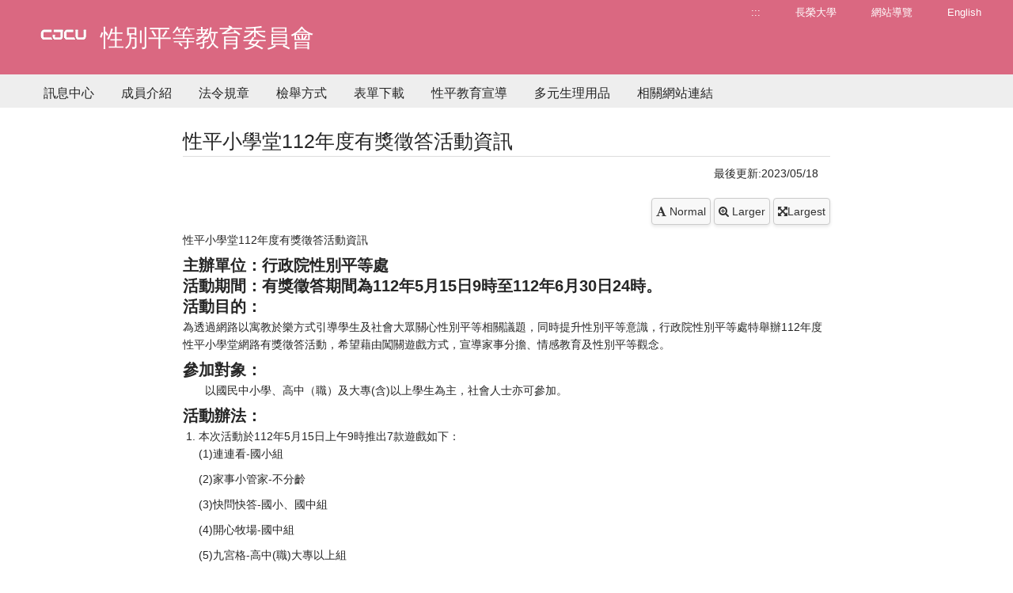

--- FILE ---
content_type: text/html; charset=utf-8
request_url: https://dweb.cjcu.edu.tw/gender/spotlight/6146
body_size: 7830
content:
<!DOCTYPE html>
<html lang="zh-TW">
<head>
    <meta charset="UTF-8">
    <meta http-equiv="X-UA-Compatible" content="IE=edge">
    <meta name="viewport" content="width=device-width, initial-scale=1">
    <link rel="icon" href="/images/icon/favicon01.ico">

        <meta name="description" content="&#x9577;&#x69AE;&#x5927;&#x5B78;-&#x6027;&#x5225;&#x5E73;&#x7B49;&#x6559;&#x80B2;&#x59D4;&#x54E1;&#x6703; | &#x9577;&#x69AE;&#x5927;&#x5B78;&#x69AE;&#x7372;&#x300C;&#x570B;&#x5BB6;&#x54C1;&#x8CEA;&#x734E;-&#x6C38;&#x7E8C;&#x767C;&#x5C55;&#x5178;&#x7BC4;&#x734E;&#x300D;&#xFF0C;2026&#x5E74;&#x4E9E;&#x6D32;&#x6392;&#x540D;&#x7B2C;375&#xFF0C;2026&#x5E74;&#x4E16;&#x754C;&#x6392;&#x540D;1201&#x2013;1400&#xFF0C;THE 2025&#x4E16;&#x754C;&#x5927;&#x5B78;&#x5F71;&#x97FF;&#x529B;&#x540D;&#x5217;801&#x2013;1000&#x540D;&#xFF0C;&#x6301;&#x7E8C;&#x6DF1;&#x8015;&#x5728;&#x5730;&#x9023;&#x7D50;&#x570B;&#x969B;&#xFF0C;&#x6210;&#x70BA;&#x6C38;&#x7E8C;&#x767C;&#x5C55;&#x5178;&#x7BC4;&#x5927;&#x5B78;" />
    <meta name="keywords" content="性別平等教育委員會,長榮大學,永續發展典範,綠色大學,永續發展,基督教大學,社會責任,CJCU,台南,Tainan">
    <meta name="author" content="長榮大學 性別平等教育委員會" />
    <meta name="robots" content="all" />
    <meta property="og:url" content="https://dweb.cjcu.edu.tw/gender/spotlight/6146" />
    <meta property="og:site_name" content="長榮大學 性別平等教育委員會">
        <meta property="og:title" content="性平小學堂112年度有獎徵答活動資訊-性別平等教育委員會" />
        <title>性平小學堂112年度有獎徵答活動資訊-長榮大學 性別平等教育委員會</title>
        <meta property="og:description" content="&#x9577;&#x69AE;&#x5927;&#x5B78;-&#x6027;&#x5225;&#x5E73;&#x7B49;&#x6559;&#x80B2;&#x59D4;&#x54E1;&#x6703; | &#x9577;&#x69AE;&#x5927;&#x5B78;&#x69AE;&#x7372;&#x300C;&#x570B;&#x5BB6;&#x54C1;&#x8CEA;&#x734E;-&#x6C38;&#x7E8C;&#x767C;&#x5C55;&#x5178;&#x7BC4;&#x734E;&#x300D;&#xFF0C;2026&#x5E74;&#x4E9E;&#x6D32;&#x6392;&#x540D;&#x7B2C;375&#xFF0C;2026&#x5E74;&#x4E16;&#x754C;&#x6392;&#x540D;1201&#x2013;1400&#xFF0C;THE 2025&#x4E16;&#x754C;&#x5927;&#x5B78;&#x5F71;&#x97FF;&#x529B;&#x540D;&#x5217;801&#x2013;1000&#x540D;&#xFF0C;&#x6301;&#x7E8C;&#x6DF1;&#x8015;&#x5728;&#x5730;&#x9023;&#x7D50;&#x570B;&#x969B;&#xFF0C;&#x6210;&#x70BA;&#x6C38;&#x7E8C;&#x767C;&#x5C55;&#x5178;&#x7BC4;&#x5927;&#x5B78;" />
    <meta property="og:image" content="https://dweb.cjcu.edu.tw/images/bg-1.jpg" />
    <meta property="og:type" content="website" />

    <link href="/css/styles/style.css?ver=20230704" rel="stylesheet" />
    <link href="/css/styles/color01.css?ver=20230704" rel="stylesheet" />
    <link href="/lib/font-awesome/css/font-awesome.min.css" rel="stylesheet" />

    <link href="/lib/main/css/aos.css" rel="stylesheet">
    <link href="/lib/main/css/main.css?ver=20230704" rel="stylesheet">
    <link href="/css/pagestyles/freshman.css?version=2023061201" rel="stylesheet" />
    <script src="/js/Scripts/jquery-3.7.1.min.js"></script>
    <script src="/js/Scripts/weya.js"></script>
    <script src="/lib/main/js/aos.js"></script>
    <script src="/lib/main/js/swiper-bundle.min.js"></script>
    <script src="/lib/main/js/main.js"></script>

    <script type="text/javascript">

        window.addEventListener("load", (event) => {
            mobile();
        });

        addEventListener("keydown", (event) => {
            // ALT + "C"
            if (event.altKey && event.keyCode === 67) {
                $('#AC').show();
                $('html, body').animate({
                    // 滾動條位置設置為錨點 "C" 的位置
                    scrollTop: $('#AC').offset().top - 200
                },); // 0 表示滾動不需要花費時間
                event.preventDefault(); // 阻止預設的滾動行為
            }
        });

        $(function () {
            var parent_id = $('.active').attr("data-parent_id");
            $("#" + parent_id).addClass("nav_selected");
        });

        function mobile() {

            if ($(window).width() < 1024 && $('#mobile-btn').length == 0) {
                //mobile menu
                0 === $('#mobile-btn').length && $('body').append('<div id="mobile-btn"><div><span></span></div></div><div class="accordion mobile-menu" id="mobile"><p> </p></div><div class="mobile-bg"></div>');
                $(".accordion dd").hide();
                $('#mobile').append("<dl><dt class='no-child'><a href='/gender/sitemap' title='網站導覽'>網站導覽</a></dt></dl><dl><dt class='no-child'><a href='?lang=en' title='English'>English</a></dt></dl><dl><dt class='no-child'><a href='/gender/main' title='訊息中心'>訊息中心</a></dt></dl><dl><dt class='no-child'><a href='/gender/staff/' title='成員介紹'>成員介紹</a></dt></dl><dl><dt class='no-child'><a href='/gender/files/809' title='法令規章'>法令規章</a></dt></dl><dl><dt class='no-child'><a href='/gender/article/2963' title='檢舉方式'>檢舉方式</a></dt></dl><dl><dt class='no-child'><a href='/gender/files/815' title='表單下載'>表單下載</a></dt></dl><dl><dt class='no-child'><a href='/gender/spotlight/5362' title='性平教育宣導'>性平教育宣導</a></dt></dl><dl><dt class='no-child'><a href='/gender/article/8241' title='多元生理用品'>多元生理用品</a></dt></dl><dl><dt class='no-child'><a href='/gender/article/2992' title='相關網站連結'>相關網站連結</a></dt></dl>");
                $('#mobile-btn').on("click", function () {
                    $('.mobile-bg').hide();
                    var switchBtn = $('.mobile-menu');
                    if (switchBtn.hasClass('btn-open')) {
                        //close
                        $('.mobile-menu').animate({ right: -250 }, 300).removeClass('btn-open');
                        $('#mobile-btn').removeClass('active'); //menu active
                    } else {
                        //open
                        $('.mobile-menu').animate({ right: 0 }, 300).addClass('btn-open');
                        $('#mobile-btn').addClass('active'); //menu active
                        $('.mobile-bg').fadeIn()
                    }
                });
                $('.mobile-bg').on("click", function () {
                    $('.mobile-bg').hide();
                    $('.mobile-menu').animate({ right: -250 }, 300).removeClass('btn-open');
                    $('#mobile-btn').removeClass('active'); //menu word
                });
            }
        }
    </script>
    <!-- Global site tag (gtag.js) - Google Ads: 761907490 廣告-->
    <script async src="https://www.googletagmanager.com/gtag/js?id=AW-761907490"></script>
    <script>
        window.dataLayer = window.dataLayer || [];
        function gtag() { dataLayer.push(arguments); }
        gtag('js', new Date());
        gtag('config', 'AW-761907490');
    </script>
    <!-- Global site tag (gtag.js) - Google Analytics DWEB-->
    <script async src="https://www.googletagmanager.com/gtag/js?id=UA-130210965-4"></script>
    <script>
        window.dataLayer = window.dataLayer || [];
        function gtag() { dataLayer.push(arguments); }
        gtag('js', new Date());
        gtag('config', 'UA-130210965-4');
    </script>
</head>
<body>

        <header>
            <div class="header-wrap">
                <div class="width" style="">
                    <a href="#main_content" id="gotocenter" title="移到主要內容" class="sr-only sr-only-focusable">跳到主要內容</a>
                    <a href="/gender" class="logo hrefTitle" style="">
                            <img src="../../images/logo.png" style="float:left" alt="長榮大學 性別平等教育委員會" />
                        <div class="spanTitle">
                                <span class="hero-title" style="float:left;">性別平等教育委員會</span>
                        </div>
                    </a>
                    <div class="right">
                        <ul class="common">
                            <li><a href="#U" id="AU" name="U" title="上方功能區塊" accesskey="U">:::</a></li>
                            <li>
                                <a href="http://cjcu.tw" target="_blank">長榮大學</a>
                            </li>
                            <li>
                                <a href="/gender/sitemap" title="&#x7DB2;&#x7AD9;&#x5C0E;&#x89BD;">&#x7DB2;&#x7AD9;&#x5C0E;&#x89BD;</a>
                            </li>

                                    <li>
                                        <a href="?lang=en">English</a>
                                    </li>
                        </ul>
                    </div>
                    <div class="cleaner"></div>
                </div>

                    <div class="gray-bg">
                        <div class="width">
                            <ul id="oe_menu" class="oe_menu">
                                    <li>
                                        <a id='nav_01' href="/gender/main" >訊息中心</a>
                                    </li>
                                    <li>
                                        <a id='nav_5043' href="/gender/staff/"  >成員介紹</a>
                                    </li>
                                    <li>
                                        <a id='nav_5044' href="/gender/files/809"  >法令規章</a>
                                    </li>
                                    <li>
                                        <a id='nav_5045' href="/gender/article/2963"  >檢舉方式</a>
                                    </li>
                                    <li>
                                        <a id='nav_5047' href="/gender/files/815"  >表單下載</a>
                                    </li>
                                    <li>
                                        <a id='nav_10254' href="/gender/spotlight/5362"  >性平教育宣導</a>
                                    </li>
                                    <li>
                                        <a id='nav_11120' href="/gender/article/8241"  >多元生理用品</a>
                                    </li>
                                    <li>
                                        <a id='nav_5046' href="/gender/article/2992"  >相關網站連結</a>
                                    </li>
                            </ul>
                        </div>
                    </div>
            </div>
        </header>
    <div class="width cc" id="featured">
        <div class="row container-fluid" id="main_content">
                    <div class="col-sm-2"></div>
                    <div class="col-sm-8 col-xs-12">

                        <style type="text/css">
    .button-style {
        padding: 5px 5px;
        border: 1px solid #ccc; 
        background-color: #f8f8f8; 
        color: #333; 
        border-radius: 4px; 
        box-shadow: 0 2px 4px rgba(0, 0, 0, 0.1); 
        transition: all 0.3s ease; 
        font-family: Arial, sans-serif; 
        font-size: 14px;
    }

        .button-style:hover {
            background-color: #e7e7e7; 
            box-shadow: 0 4px 8px rgba(0, 0, 0, 0.15); 
        }

        .button-style:active {
            background-color: #d7d7d7; 
            box-shadow: 0 2px 4px rgba(0, 0, 0, 0.2); 
        }

        .button-style.active {
            background-color: #272727; /*  */
            color: #ffffff; /*  */
        }
</style>
        <div class="row padded-t35">
            <div class="title-line">&#x6027;&#x5E73;&#x5C0F;&#x5B78;&#x5802;112&#x5E74;&#x5EA6;&#x6709;&#x734E;&#x5FB5;&#x7B54;&#x6D3B;&#x52D5;&#x8CC7;&#x8A0A;</div>
            <div class="col-xs-12"><span style="float: right">最後更新:2023/05/18</span></div>
        </div>
        <div class="cleaner"></div>
        <div id="spotlight" class="row padded-t20">
        <div style="text-align: right;margin-bottom: 8px;">
            <button id="scale100" class="button-style"><i class="fa fa-font" aria-hidden="true"></i> Normal</button>
            <button id="scale120" class="button-style"><i class="fa fa-search-plus" aria-hidden="true"></i> Larger</button>
            <button id="scale150" class="button-style"><i class="fa fa-arrows-alt" aria-hidden="true"></i>Largest</button>
        </div>
        <h1 style="display:none">&#x6027;&#x5E73;&#x5C0F;&#x5B78;&#x5802;112&#x5E74;&#x5EA6;&#x6709;&#x734E;&#x5FB5;&#x7B54;&#x6D3B;&#x52D5;&#x8CC7;&#x8A0A;</h1>
        <a href="#C" title="中央內容區塊" id="AC" accesskey="C" name="C" style="display:none">:::</a>
            <p>性平小學堂112年度有獎徵答活動資訊</p>

<h3><strong>主辦單位：</strong>行政院性別平等處</h3>

<h3><strong>活動期間：</strong>有獎徵答期間為112年5月15日9時至112年6月30日24時。</h3>

<h3><strong>活動目的：</strong></h3>

<p>為透過網路以寓教於樂方式引導學生及社會大眾關心性別平等相關議題，同時提升性別平等意識，行政院性別平等處特舉辦112年度性平小學堂網路有獎徵答活動，希望藉由闖關遊戲方式，宣導家事分擔、情感教育及性別平等觀念。</p>

<h3><strong>參加對象：</strong></h3>

<p>&nbsp; &nbsp; &nbsp; &nbsp;以國民中小學、高中（職）及大專(含)以上學生為主，社會人士亦可參加。</p>

<h3><strong>活動辦法：</strong></h3>

<ol>
	<li>本次活動於112年5月15日上午9時推出7款遊戲如下：
	<p>(1)連連看-國小組</p>

	<p>(2)家事小管家-不分齡</p>

	<p>(3)快問快答-國小、國中組</p>

	<p>(4)開心牧場-國中組</p>

	<p>(5)九宮格-高中(職)大專以上組</p>

	<p>(6)情境問答-高中(職)大專以上組</p>

	<p>(7)選選看-社會長青組。</p>
	</li>
	<li>進入活動網站點選「上課囉Go」，選擇遊戲項目並閱讀遊戲說明（規則）後開始進行答題。</li>
	<li>各遊戲完成特定條件或特定分數後即結束遊戲，點選「參加抽獎」，留下個人基本資料（姓名、性別、電子郵件），至電子郵件信箱完成驗證，即可參加抽獎。中獎人名單由電腦採隨機亂數方式抽出，未留姓名或可收信之有效電子郵件資料者，恕無法提供獎品。</li>
	<li>個人基本資料將依個人資料保護法予以保密，並保留至中獎人名單公布後3個月進行刪除。中獎人名單將於112年7月4日上午10時辦理抽獎，並於112年7月5日上午10時公布於活動網站，獎品將依參加者於遊戲結束時所留的電子郵件於112年7月30日前寄發。</li>
	<li>每個電子信箱於本次有獎徵答期間不論通過幾款遊戲只能領取1份獎品；另外如電子信箱因不正確的資訊導致無法寄達或虛偽情形，則不予發放獎品。但電子信箱如係屬明顯登打錯誤，須於112年7月30日前向主辦單位反應並經同意，得更正1次，獎品將另行補寄；主辦單位連絡窗口：李小姐(02)3356-7857。</li>
	<li>112年7月1日起，仍可進行答題遊戲，但無法參與抽獎。</li>
</ol>

<h3><strong>獎項：</strong></h3>

<p>每款遊戲提供「7-Eleven超商35元的商品兌換券(電子禮券)」200至300份(商品兌換期限6個月)，於通知得獎之電子郵件內寄送，7款遊戲共計1,500份；獎品將委由「謝謝你好朋友股份有限公司」以電子郵件於得獎通知信件內寄送。</p>

<p>&nbsp;</p>

<p><span style="color:#e74c3c;"><span style="font-size:16px;">活動網站請搜尋「性平小學堂」或至https://www.gender.ey.gov.tw/School/。</span></span></p>

        </div>
        <div padded-10">


        </div>
        <div class="cleaner padded-10"></div>


        <div class="row padded-b10"></div>

    <script type="text/javascript">
        $(document).ready(function () {
        //
        $('#spotlight').find('p, span, h1, h2, h3, h4, h5, h6').each(function () {
            var currentSize = parseFloat($(this).css('font-size'));
            $(this).data('original-size', currentSize);
        });

        //
        if (localStorage.getItem('textSizeMultiplier')) {
            adjustFontSize(parseFloat(localStorage.getItem('textSizeMultiplier')));
        }

        //
        $('#scale100').click(function () { adjustFontSize(1); });
        $('#scale120').click(function () { adjustFontSize(1.2); });
        $('#scale150').click(function () { adjustFontSize(1.5); });

        //
        function adjustFontSize(multiplier) {
            localStorage.setItem('textSizeMultiplier', multiplier);
            $('#main_content').css('font-size', multiplier * 100 + '%');
            $('#spotlight').find('p, span, h1, h2, h3, h4, h5, h6').each(function () {
                var originalSize = $(this).data('original-size');
                $(this).css('font-size', (originalSize * multiplier) + 'px');
            });
            $('.button-style').removeClass('active');
            if (multiplier === 1) {
                $('#scale100').addClass('active');
            } else if (multiplier === 1.2) {
                $('#scale120').addClass('active');
            } else if (multiplier === 1.5) {
                $('#scale150').addClass('active');
            }
        }

            if ($(window).width() < 1024 && $('#mobile-btn').length == 0) {
                $("#spotlight img").removeAttr('height').removeAttr('width').removeAttr('style');
                $("#spotlight table").removeAttr('height').removeAttr('width').removeAttr('style');
                $("#spotlight iframe").removeAttr('height').removeAttr('width').removeAttr('style');
                $("#spotlight table").addClass("table");
                $("#spotlight iframe").addClass("iframeWrapper");
            }
            $("#spotlight img").addClass("img-responsive").addClass("img-rounded").css({ 'display': 'block', 'max-width': '98%', 'height': 'auto' });
            $("#spotlight a").addClass("link");
            $("#spotlight ul li").css({ 'margin-left': '20px', 'padding-left': '0px', 'list-style-type': 'circle' });
            $("#spotlight ol li").css({ 'margin-left': '20px', 'padding-left': '0px', 'list-style-type': 'decimal' });
        });
    </script>

                    </div>
                    <div class="col-sm-2"></div>
        </div>
        <div class="push"></div>
    </div>
        <footer>
            <div class="width">
                <div class="row">
                    <div class="col-xs-12 col-sm-6">
                        <div class="foot-left">
                                <ul>
                                    <li class="hidden-xs"><a href="#Z" id="AZ" title="下方功能區塊" accesskey="Z" name="Z">:::</a> Copyright © 性別平等教育委員會</li>
                                    <li>71101 台南市歸仁區長大路1號
                                    </li>
                                    

                                            <li>
                                                行政大樓 4F 行政大樓4樓,A10431
                                            </li>
                                    
                                    <li>
                                            <span class="hidden-xs">電話</span>
                                                <span>06-2785123#1023</span>
                                        <span class="hidden-xs">
                                        </span>
                                    </li>
                                    <li>
                                        <span>cjcugender@mail.cjcu.edu.tw</span>
                                    </li>
                                </ul>
                        </div>
                    </div>
                    <div class="col-xs-12 col-sm-6">
                        <div class="foot-right">
                            <ul>
                                <li class="hidden-xs">
                                    &nbsp;
                                </li>
                                <li>
                                    <a target="_blank" href="http://www.cjcu.edu.tw/isms">資安政策</a>
                                    <span>‧</span>
                                    <a target="_blank" href="http://www.cjcu.edu.tw/pims">隱私權</a>
                                    <span>‧</span>
                                        <a href="/Home/Counter?site_no=E2400" target="_blank">瀏覽人次 156809</a>
                                </li>
                                <li class="hidden-xs"><span title="短網址">http://cjcu.tw/d/gender</span></li>
                                <li class="hidden-xs">
                                    <a href="/siteManage/index">後台管理</a>
                                </li>
                            </ul>
                        </div>
                    </div>
                </div>
            </div>
            <div class="cleaner"></div>
        </footer>
    <a id="top" title="向上滑動"></a>

</body>
</html>